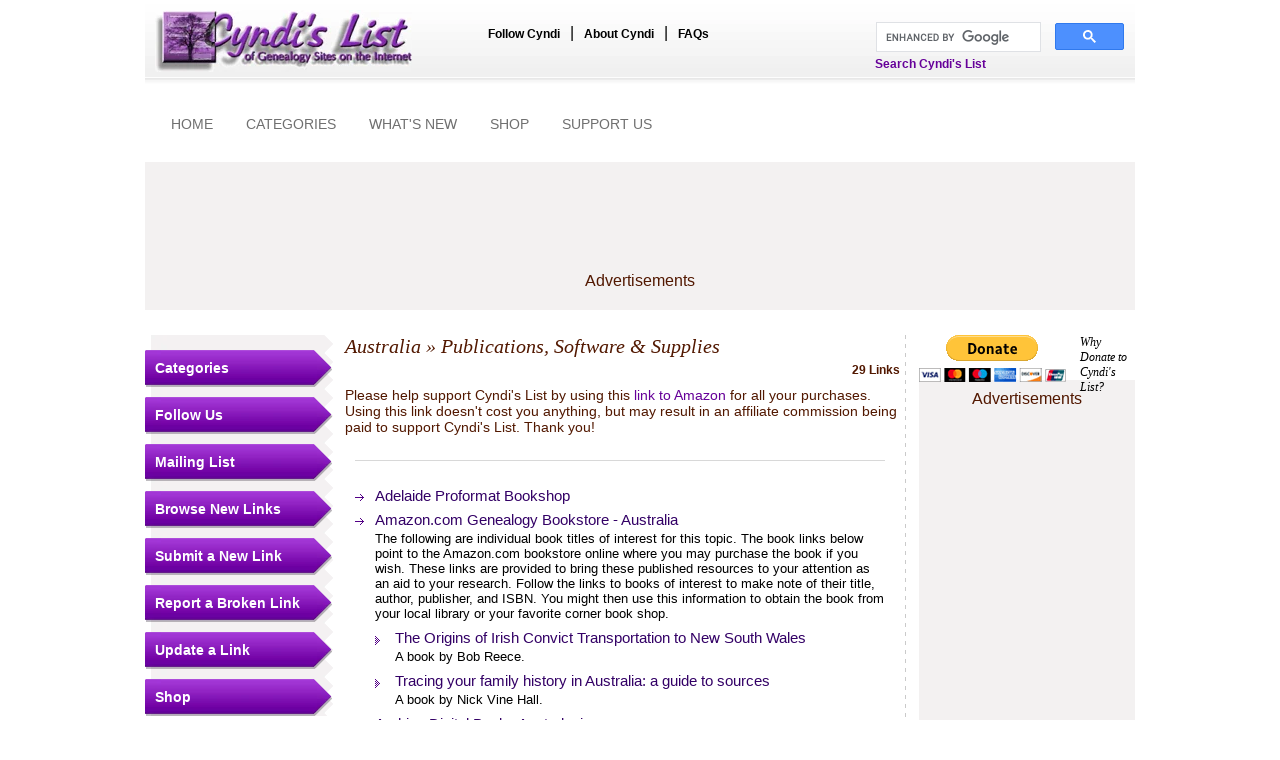

--- FILE ---
content_type: text/html
request_url: https://cyndislist.com/australia/publications/
body_size: 7488
content:
<!DOCTYPE html PUBLIC "-//W3C//DTD XHTML 1.0 Transitional//EN" "https://www.w3.org/TR/xhtml1/DTD/xhtml1-transitional.dtd">
<html xmlns="https://www.w3.org/1999/xhtml">
<head><link href="https://plus.google.com/107399342052902753109/" rel="publisher" />
<!--<meta http-equiv="Content-Type" content="text/html; charset=iso-8859-1" />-->
<meta http-equiv="Content-Type" content="text/html; charset=UTF-8" />
<link rel="shortcut icon" href="/public/images/favicon.ico" />
<title>Cyndi's List - Australia - Publications, Software & Supplies</title>
<meta name="author" content="Cyndi Ingle" />
<meta name="copyright" content="Copyright &copy; 1996-2026 Cyndi Ingle. All rights reserved. This site may be freely linked to but not duplicated in any fashion without my consent. Background and title banner graphics property of Cyndi Ingle." />
<meta name="keywords" content="genealogy, geneology, genealogical, genealogist, Cyndi, Cindy, Cindi, ancestor, descendant, ancestry, surname, family history, family tree, research, pedigree, familienforschung, genealogische, genealogie, généalogique, genealogia, genealogiske, släktforskning, sukututkimus, genedlaethol, hanes teulu" />
<meta name="description" content="Your FREE genealogy starting point with more than 317,000 genealogy links, categorized & cross-referenced, in more than 200 categories." />
<link rel="stylesheet" type="text/css" media="screen" href="/public/styles/styles.css" />

<script type="text/javascript" src="https://apis.google.com/js/plusone.js"></script>
<script language="javascript" src="/library/json/json.js" type="text/javascript"></script>
<!-- <script language="javascript" src="/library/json/prototype.js" type="text/javascript"></script> -->


<style type="text/css">
	<!--
	* { target-new: tab ! important }
	.highlightText {
		font-size:10px;
		color:#339933;
		font-weight:bold;
		font-style:italic;
	}
	-->
</style>

<script async src="https://pagead2.googlesyndication.com/pagead/js/adsbygoogle.js"></script>

<script>
     (adsbygoogle = window.adsbygoogle || []).push({
          google_ad_client: "ca-pub-3865931076334159",
          enable_page_level_ads: true
     });
</script>

</head>
<body>
<div id="wrap">
	
	<div id="header">
	<SCRIPT LANGUAGE="JavaScript" type="text/javascript">
	if (top.frames.length!=0)
		top.location=self.document.location;
	</SCRIPT>
	<div id="logo"><a href="/"><img src="/public/images/logo.jpg" border="0" alt="Cyndi's List of Genealogy Sites on the Internet" title="Cyndi's List of Genealogy Sites on the Internet" /></a></div>
	<div id="headernav">
		<ul>
			<li><a href="/follow/">Follow Cyndi</a></li>
			|
			<li><a href="/aboutus/">About Cyndi</a></li>
			|
			<li><a href="/faqs/">FAQs</a></li>
		</ul>
	</div>
	<div id="cse-nav">
		<!-- Google AdSense SiteSearch START -->
		<style type="text/css">
		@import url(https://www.google.com/cse/api/branding.css);
		</style>

		<div class="cse-branding-bottom" id ="fs-cse-branding-form" style="color:#000000;margin-top:-7px;">
			<div class="cse-branding-form" style="width:250px;">
				
				
				<script>
				(function() {
					var cx = '013174089192258698624:ypxg6s8yqqq';
					var gcse = document.createElement('script');
					gcse.type = 'text/javascript';
					gcse.async = true;
					gcse.src = (document.location.protocol == 'https:' ? 'https:' : 'http:')+'//cse.google.com/cse.js?cx=' + cx;
					var s = document.getElementById("fs-cse-branding-form").getElementsByTagName('script')[0];
					s.parentNode.insertBefore(gcse, s);
				})();
				</script>
				<gcse:search></gcse:search>
				<!-- <gcse:searchbox-only resultsUrl="https://www.cyndislist.com/cyndislistsearch/"> -->

				
			</div>
			<div id="cse-branding-text">
				Search Cyndi's List
			</div>
		</div>
		<!-- Google AdSense SiteSearch END -->
	</div>
</div>	
		<div id="banner-inner">
		<div id="bannernav">
			<ul>
				<li><a href="/">HOME</a></li>
				
									<li><a href="/categories/">CATEGORIES</a></li>
				
									<li><a href="/whatsnew/">WHAT'S NEW</a></li>
				
				<li><a href="/shop/" target="_blank">SHOP</a></li>
				
									<li><a href="/supportus/" target="_blank">SUPPORT US</a></li>
							</ul>
		</div>
		
					<div id="bannerinner">
									<!-- Google 728x90 AdSense https 8 -->
					<div class="adv_728x90"><script async src="//pagead2.googlesyndication.com/pagead/js/adsbygoogle.js"></script>
<!-- 728x90 for https -->
<ins class="adsbygoogle"
     style="display:inline-block;width:728px;height:90px"
     data-ad-client="ca-pub-3865931076334159"
     data-ad-slot="3393688794"></ins>
<script>
(adsbygoogle = window.adsbygoogle || []).push({});
</script></div>
								<p class="smallText">Advertisements</p>
			</div>
			</div>
	
	<div id="maincontentarea">
	
		<div id="rightpanel">
	<div id="donate">
		<div class="donateimage">
            <form action="https://www.paypal.com/cgi-bin/webscr" method="post" target="_top">
                <input type="hidden" name="cmd" value="_s-xclick" />
                <input type="hidden" name="hosted_button_id" value="8D9CCGM2QF9HU" />
                <input type="image" src="https://www.paypalobjects.com/en_US/i/btn/btn_donateCC_LG.gif" border="0" name="submit" title="PayPal - The safer, easier way to pay online!" alt="Donate with PayPal button" />
                <img alt="" border="0" src="https://www.paypal.com/en_US/i/scr/pixel.gif" width="1" height="1" />
            </form>
		</div>
	
		<div class="donatelink"><a href="/donate/" target="_blank">Why Donate to Cyndi's List?</a></div>
	</div>
	
		
			<div id="addspaceright">
			<p class="smallText">Advertisements</p>
							<!-- Google AdSense 120x90 https 1 -->
				<div class="adv_120x90"><script async src="//pagead2.googlesyndication.com/pagead/js/adsbygoogle.js"></script>
<!-- 120x90 for https -->
<ins class="adsbygoogle"
     style="display:inline-block;width:120px;height:90px"
     data-ad-client="ca-pub-3865931076334159"
     data-ad-slot="4947100155"></ins>
<script>
(adsbygoogle = window.adsbygoogle || []).push({});
</script></div>
							<!-- MyHeritage Search Widget 120x240 -->
				<div class="adv_120x240"><ins class='dcmads' style='display:inline-block;width:120px;height:240px'
    data-dcm-placement='N217801.2401712MYHERITAGE.COM/B23618316.343191276'
    data-dcm-rendering-mode='iframe'
    data-dcm-https-only
    data-dcm-gdpr-applies='gdpr=${GDPR}'
    data-dcm-gdpr-consent='gdpr_consent=${GDPR_CONSENT_755}'
    data-dcm-addtl-consent='addtl_consent=${ADDTL_CONSENT}'
    data-dcm-ltd='false'
    data-dcm-resettable-device-id=''
    data-dcm-app-id=''>
  <script src='https://www.googletagservices.com/dcm/dcmads.js'></script>
</ins></div>
							<!-- MyHeritage Search Widget 160x600 -->
				<div class="adv_160x600"><ins class='dcmads' style='display:inline-block;width:160px;height:600px'
    data-dcm-placement='N217801.2401712MYHERITAGE.COM/B23618316.343218889'
    data-dcm-rendering-mode='iframe'
    data-dcm-https-only
    data-dcm-gdpr-applies='gdpr=${GDPR}'
    data-dcm-gdpr-consent='gdpr_consent=${GDPR_CONSENT_755}'
    data-dcm-addtl-consent='addtl_consent=${ADDTL_CONSENT}'
    data-dcm-ltd='false'
    data-dcm-resettable-device-id=''
    data-dcm-app-id=''>
  <script src='https://www.googletagservices.com/dcm/dcmads.js'></script>
</ins></div>
						<p class="smallText">Advertisements</p>
		</div>
	</div>	
		<div id="leftpanel">
	<div id="leftmenupanel">
		<h2><a href="/categories/">Categories</a></h2>
		<h2><a href="/follow/">Follow Us</a></h2>
		<div id="followus" style="display: none;">
			<a href="https://www.facebook.com/CyndisList" target="_blank"><img src="/public/images/facebook32.png" alt="Like us on Facebook" title="Like us on Facebook" border="0" /></a>&nbsp;
			<a href="https://twitter.com/CyndisList" target="_blank"><img src="/public/images/twitter32.png" alt="Follow me on Twitter" title="Follow me on Twitter" border="0" /></a>&nbsp;
			<!-- <a href="https://plus.google.com/107399342052902753109/posts" target="_blank"><img src="/public/images/google+color32.png" alt="Plus us on Google" title="Plus us on Google" border="0" /></a>
			<a href="https://pinterest.com/cyndislist/" target="_blank"><img src="/public/images/pinteres32t.png" alt="Follow me on Pinterest" title="Follow me on Pinterest" border="0" /></a><br />
			<br />-->
			<a href="https://cyndislist.blogspot.com/" target="_blank"><img src="/public/images/img-blogger.gif" alt="Cyndi's List Blog" title="Cyndi's List Blog" border="0" /></a><br />
            
			<br />
			<!-- AddThis Share Button BEGIN -->
			<p align="left">
				<script type="text/javascript">var addthis_pub = "cyndihow";</script>
				<!-- <a href="https://www.addthis.com/bookmark.php" target="_blank" onclick="return addthis_sendto()" onmouseover="return addthis_open(this, '', '[URL]', '[TITLE]')" onmouseout="addthis_close()"><img src="https://s7.addthis.com/static/btn/lg-share-en.gif" width="125" height="16" border="0" alt="" /></a>
				<script type="text/javascript" src="https://s7.addthis.com/js/250/addthis_widget.js"></script>
			</p>
			AddThis Share Button END -->
		</div>		
		<h2><a href="/mailinglist/">Mailing List</a></h2>
		<h2><a href="/whatsnew/">Browse New Links</a></h2>
		<h2><a href="/submit/">Submit a New Link</a></h2>
		
					<h2><a href="/australia/publications/?opt=report">Report a Broken Link</a></h2>
				
					<h2><a href="/australia/publications/?opt=report">Update a Link</a></h2>
		        <h2><a href="https://www.cyndislist.com/shop/">Shop</a></h2>
        <div id="followus">
        <div class="innerText">
        <ol>
        <!-- <li><label><a href="https://astore.amazon.com/cyndislist-20/" target="_blank">Cyndi's List<br>Genealogy Store</a></label></li>
        <li><label><a href="https://www.cafepress.com/cyndislist" target="_blank">Cyndi's List Boutique</a></label></li>-->
        </ol>
        </div>
        </div>
	</div>
	
			<div id="addspaceleft" style="text-align:center;">
			<p class="smallText">Advertisements</p>
							<!-- Ancestry 160x600 14-Day free trial -->
				<div class="adv_160x600"><a href="https://click.linksynergy.com/fs-bin/click?id=c0eYRM2iuLA&offerid=1326442.3&subid=0&type=4"><IMG border="0"   alt="Ancestry US" src="https://ad.linksynergy.com/fs-bin/show?id=c0eYRM2iuLA&bids=1326442.3&subid=0&type=4&gridnum=9"></a></div>
						<p class="smallText">Advertisements</p>
		</div>
	</div>		
		<div id="contentarea-inner">
													
																						
											
																	
										
			<h1><a href="/australia/">Australia</a> &raquo; Publications, Software & Supplies</h1>
							<p class="linkcount">29 Links</p>
						
							<div class="catDesc">Please help support Cyndi's List by using this <a href="https://amzn.to/33dyfLP">link to Amazon</a> for all your purchases. Using this link doesn't cost you anything, but may result in an affiliate commission being paid to support Cyndi's List. Thank you!
</div>
						<div class="content">
								
								
				<div class="break"></div>
				
									<div class="maincategorylinks">
						
												
						<ul class="link1">
													<li>
								<div>
									<p>
																					                                            	<a href="/openurl/?url=2193" target="_blank">Adelaide Proformat Bookshop</a>
											                                            																				
																				
										
																			</p>
																	</div>
								
																
															</li>
													<li>
								<div>
									<p>
																					                                            	<a href="/openurl/?url=2194" target="_blank">Amazon.com Genealogy Bookstore - Australia</a>
											                                            																				
																				
										
																			</p>
																			<p class="linkDesc">The following are individual book titles of interest for this topic. The book links below point to the Amazon.com bookstore online where you may purchase the book if you wish. These links are provided to bring these published resources to your attention as an aid to your research. Follow the links to books of interest to make note of their title, author, publisher, and ISBN. You might then use this information to obtain the book from your local library or your favorite corner book shop.</p>
																	</div>
								
																
																	<ul class="link2">
																			<li>
											<div>
												<p>
																											                                                        	<a href="/openurl/?url=2195" target="_blank">The Origins of Irish Convict Transportation to New South Wales</a>
                                                        																																								
																							
													
												</p>
																									<p class="linkDesc">A book by Bob Reece.</p>
																							</div>
											
																						
																						
										</li>
																			<li>
											<div>
												<p>
																											                                                        	<a href="/openurl/?url=2196" target="_blank">Tracing your family history in Australia: a guide to sources</a>
                                                        																																								
																							
													
												</p>
																									<p class="linkDesc">A book by Nick Vine Hall.</p>
																							</div>
											
																						
																						
										</li>
																		</ul>
															</li>
													<li>
								<div>
									<p>
																					                                            	<a href="/openurl/?url=2197" target="_blank">Archive Digital Books Australasia</a>
											                                            																				
																				
										
																			</p>
																	</div>
								
																
															</li>
													<li>
								<div>
									<p>
																					                                            	<a href="/openurl/?url=2209" target="_blank">BiblioQuest International Global Book Search Service</a>
											                                            																				
																				
										
																			</p>
																			<p class="linkDesc">Personalised booksearch service for hard-to-find and scarce books and related material. Based in Australia.</p>
																	</div>
								
																
															</li>
													<li>
								<div>
									<p>
																					                                            	<a href="/openurl/?url=2210" target="_blank">BibliOZ.com -  The Book Search Wizard</a>
											                                            																				
																				
										
																			</p>
																			<p class="linkDesc">Australian-based book search strong on regional and and family histories. Specialising in out of print, rare used antique and antiquarian books - current inventory over 20 million titles.</p>
																	</div>
								
																
															</li>
													<li>
								<div>
									<p>
																					                                            	<a href="/openurl/?url=2211" target="_blank">Books We Own - Australia</a>
											                                            																				
																				
										
																			</p>
																			<p class="linkDesc">Books We Own is a list of resources owned/accessed by individuals who are willing to look up genealogical information and e-mail or snail mail it to others who request it. This is a free service - volunteers may ask for reimbursement of copies and postage if information is provided via snail-mail.</p>
																	</div>
								
																
															</li>
													<li>
								<div>
									<p>
																					                                            	<a href="/openurl/?url=330319" target="_blank">Booksforever </a>
											                                            																				
																				
										
																			</p>
																			<p class="linkDesc">Booksforever specializes in Australian history books. From Colonial, Early Australia, to Military History; books on Australian Towns, Cities, Early Convicts to Australia, Explorers and General past history. We sell both New & Used Books. </p>
																	</div>
								
																
															</li>
													<li>
								<div>
									<p>
																					                                            	<a href="/openurl/?url=361910" target="_blank">BOOKSFOREVER - Military & World War History Books Australia</a>
											                                            																				
																				
										
																			</p>
																			<p class="linkDesc">Booksforever specializes in Australian Military history, with a main specialty in unit histories. 
These unit histories are a great reference for those interested in researching a family members past military service. Unit histories can also contain valuable information including Honours and Awards, Casualties, Battle Honours, Photos of Unit members, Biographical information, Nominal Rolls and more... If you are searching for your relatives Military history in the World Wars or Korea and Vietnam - Booksforever can help you.  </p>
																	</div>
								
																
															</li>
													<li>
								<div>
									<p>
																					                                            	<a href="/openurl/?url=402947" target="_blank">Booksforever : Book Search Service For Rare, Out Of Print, Elusive Titles</a>
											                                            																				
																				
										
																			</p>
																			<p class="linkDesc">An online bookseller that specializes in searching for rare, out of print and hard to find books on all subject, with a strong specialty in Australia titles for those looking for history books.</p>
																	</div>
								
																
															</li>
													<li>
								<div>
									<p>
																					                                            	<a href="/openurl/?url=2212" target="_blank">BSP Gallery Bookshop Old and Rare Books</a>
											                                            																				
																				
										
																			</p>
																			<p class="linkDesc">Books for Australian history, military history, aviation, Pacificana, shipping history.</p>
																	</div>
								
																
															</li>
													<li>
								<div>
									<p>
																					                                            	<a href="/openurl/?url=2213" target="_blank">Colonial CD Books</a>
											                                            																				
																				
										
																			</p>
																			<p class="linkDesc">Copies of old and rare books onto CDs to help genealogists and historians with their research in Australia and New Zealand. Books include cyclopedias, almanacs, directories and biographies.</p>
																	</div>
								
																
															</li>
													<li>
								<div>
									<p>
																					                                            	<a href="/openurl/?url=2214" target="_blank">EZITREE Family History Software</a>
											                                            																				
																				
										
																			</p>
																			<p class="linkDesc">Fully featured event-based family history software written by an Australian for Australians. For Windows.</p>
																	</div>
								
																
															</li>
													<li>
								<div>
									<p>
																					                                            	<a href="/openurl/?url=447898" target="_blank">Family History Australia by Marilyn Rowan</a>
											                                            																				
																				
																					<span class="feeBasedSite">$</span>
										
																			</p>
																			<p class="linkDesc">The Guide and Workbook Package is the perfect tool for anyone looking to delve into their family‘s past. The guidebook offers step-by-step instructions on how to conduct genealogy research, tips for navigating online databases, and strategies for organizing and analysing your findings. If you‘re a beginner just starting your genealogy journey and looking for techniques and resources, the Guide and Workbook Package has something for everyone.</p>
																	</div>
								
																
															</li>
													<li>
								<div>
									<p>
																					                                            	<a href="/openurl/?url=2216" target="_blank">Finding Families - The Guide to the National Archives of Australia for Genealogists</a>
											                                            																				
																				
										
																			</p>
																			<p class="linkDesc">Book for sale from the National Archives of Australia.</p>
																	</div>
								
																
															</li>
													<li>
								<div>
									<p>
																					                                            	<a href="/openurl/?url=2217" target="_blank">Fzip Family Tree</a>
											                                            																				
																				
										
																			</p>
																			<p class="linkDesc">Windows. Download the latest version for windows, includes program and help files. Disc available in English, Polish, German, French, Italian, Spanish, Slovak, Czech, Dutch, Portuguese, Afrikaans & Icelandic. Fzip is a user friendly, but professional program which can display your family tree in any of 24 different report styles.</p>
																	</div>
								
																
															</li>
													<li>
								<div>
									<p>
																					                                            	<a href="/openurl/?url=440882" target="_blank">Genealogy books by Carol Baxter</a>
											                                            																				
																				
										
																			</p>
																			<p class="linkDesc">These “how to” books by genealogist and biographer Carol Baxter have received critical acclaim from the genealogical community. They include topics such as how to trace your family history, how to write a family history or biography, how to publish a family history or "how to" book, how to analyse evidence, and more.</p>
																	</div>
								
																
															</li>
													<li>
								<div>
									<p>
																					                                            	<a href="/openurl/?url=356966" target="_blank">Genealogy ebooks</a>
											                                            																				
																				
										
																			</p>
																			<p class="linkDesc">Specialising in history & genealogy ebooks, for instant download to your computer, tablet, eReader. Currently in PDF format, with other formats coming soon. A division of Gould Genealogy & History in Australia.</p>
																	</div>
								
																
															</li>
													<li>
								<div>
									<p>
																					                                            	<a href="/openurl/?url=2218" target="_blank">Genealogy Items For Sale</a>
											                                            																				
																				
										
																			</p>
																			<p class="linkDesc">Australian records on CD, many for Western Australia.</p>
																	</div>
								
																
															</li>
													<li>
								<div>
									<p>
																					                                            	<a href="/openurl/?url=2220" target="_blank">Gould Genealogy - Australia's Leading Genealogy and Local History store</a>
											                                            																				
																				
										
																			</p>
																			<p class="linkDesc">10,000+ genealogy items, data CDs, software, books, maps, microfiche and more.</p>
																	</div>
								
																
															</li>
													<li>
								<div>
									<p>
																					                                            	<a href="/openurl/?url=369014" target="_blank">Helen Doxford Harris - Harriland Press</a>
											                                            																				
																				
										
																			</p>
																			<p class="linkDesc">Harriland Press is a small publisher and distributor of items relating to genealogy, social and Aboriginal history in Victoria, Australia.</p>
																	</div>
								
																
															</li>
												</ul>
					</div>
							</div>
			
			<!-- Pagination -->
			<div class="pagination">
										
		
	<ul>
				
					
													
									<li><a href="/australia/publications/?page=1" class="current">1</a></li>
							
													
									<li><a href="/australia/publications/?page=2">2</a></li>
											
													
							
			<li><a href="/australia/publications/?page=2">&raquo;</a></li>
			<li><a href="/australia/publications/?page=2">&raquo;&raquo;</a></li>
			</ul>
							</div>
			<!-- Pagination -->

			<div class="add-this-widget">
				<!-- AddThis Button BEGIN -->
			 	<div class="addthis_toolbox addthis_default_style" style="margin-left:100px;">
					<a class="addthis_button_facebook_like" fb:like:layout="button_count"></a>
					<a class="addthis_button_tweet"></a>
					<g:plusone size="medium"></g:plusone>
					<a href="https://pinterest.com/pin/create/button/" class="pin-it-button" count-layout="horizontal"><img border="0" src="//assets.pinterest.com/images/PinExt.png" title="Pin It" /></a>
                </div>
				<script type="text/javascript" src="https://s7.addthis.com/js/250/addthis_widget.js#pubid=xa-4defa50733590f7a"></script>
                <!-- AddThis Button END -->
			</div>

			<div class="under_content_section">
	
			<!-- <div id="addspaceundercontent" style="text-align:center;">
							<div class="adv_"></div>
							<div class="adv_"></div>
							<div class="adv_"></div>
						<p class="smallText">Advertisements</p>
		</div> -->
	</div>				
		</div>
	</div>
	
				<div id="footeradv">
							<!-- MyHeritage Search Widget 300x250 -->
				<div class="footerad">
					<div class="footeradvblock">
						<ins class='dcmads' style='display:inline-block;width:300px;height:250px'
    data-dcm-placement='N217801.2401712MYHERITAGE.COM/B23618316.343217368'
    data-dcm-rendering-mode='iframe'
    data-dcm-https-only
    data-dcm-gdpr-applies='gdpr=${GDPR}'
    data-dcm-gdpr-consent='gdpr_consent=${GDPR_CONSENT_755}'
    data-dcm-addtl-consent='addtl_consent=${ADDTL_CONSENT}'
    data-dcm-ltd='false'
    data-dcm-resettable-device-id=''
    data-dcm-app-id=''>
  <script src='https://www.googletagservices.com/dcm/dcmads.js'></script>
</ins>
					</div>
					<p class="smallText">Advertisements</p>
				</div>
				
							<!-- Ancestry 300x250 DNA kits -->
				<div class="footerad">
					<div class="footeradvblock">
						<a href="https://click.linksynergy.com/fs-bin/click?id=c0eYRM2iuLA&offerid=1326442.9&subid=0&type=4"><IMG border="0"   alt="Ancestry US" src="https://ad.linksynergy.com/fs-bin/show?id=c0eYRM2iuLA&bids=1326442.9&subid=0&type=4&gridnum=13"></a>
					</div>
					<p class="smallText">Advertisements</p>
				</div>
				
					</div>
	
<div id="footer">
	<div id="footernav">
		<ul>
			<li><a href="/sitemap/">Site Map</a></li>|
			<li><a href="/disclaimers/">Disclaimers</a></li>|
			<li><a href="/terms/">Terms of Use</a></li>|
			<li><a href="/privacypolicy/">Privacy Policy</a></li>|
			<li><a href="/copyright/">Copyright</a></li>|
			<li><a href="/contact/">Contact Us</a></li>|	
			<li><a href="/faqs/">FAQs</a></li>|
			<li><a href="/donate/" target="_blank">Donate</a></li>
		</ul>
		<p class="footerlink">Copyright &copy; 1996-2026 Cyndi Ingle, CyndisList.com. All Rights Reserved.</p>
	</div>
	<div id="footertree">&nbsp;</div>
	<div id="footerfollowus">
		<span class="text3">Follow me</span> <a href="https://www.facebook.com/CyndisList" target="_blank"><img src="/public/images/facebook.gif" alt="Follow me on Facebook" border="0" title="Follow me on Facebook"/></a>&nbsp;<a href="https://twitter.com/CyndisList" target="_blank"><img src="/public/images/twitter.gif" alt="Follow me on Twitter" border="0"  title="Follow me on Twitter"/></a>&nbsp;
		<a href="https://cyndislist.blogspot.com/" target="_blank"><img src="/public/images/blogger.gif" alt="Follow me on Blogger" border="0"  title="Follow me on Blogger"/></a>&nbsp;<a href="https://pinterest.com/cyndislist/"><img src="https://passets-cdn.pinterest.com/images/about/buttons/small-p-button.png" alt="Follow me on Pinterest" border="0"  title="Follow me on Pinterest"/></a><br /><br />
		<p class="text4">Designed and developed by <span class="text5"><a href="https://www.fusionspan.com" target="_blank">fusionSpan</a></span></p>
	</div>
</div>

<script type="text/javascript">
var gaJsHost = (("https:" == document.location.protocol) ? "https://ssl." : "http://www.");
document.write(unescape("%3Cscript src='" + gaJsHost + "google-analytics.com/ga.js' type='text/javascript'%3E%3C/script%3E"));
</script>

<script type="text/javascript">
try {
var pageTracker = _gat._getTracker("UA-11590668-1");
pageTracker._trackPageview();
} catch(err) {}</script>
<script type="text/javascript" src="//assets.pinterest.com/js/pinit.js"></script>


<script type="text/javascript" src="https://www.assoc-amazon.com/s/impression-counter?tag=cyndislist-20&o=1"></script>
  <noscript><img src="https://www.assoc-amazon.com/s/noscript?tag=cyndislist-20" alt="" /></noscript>
<script src="//www.anrdoezrs.net/am/1029688/include/allCj/impressions/page/am.js"></script>	
</div>
<script>(function(){function c(){var b=a.contentDocument||a.contentWindow.document;if(b){var d=b.createElement('script');d.innerHTML="window.__CF$cv$params={r:'9c04aad26c9e617c',t:'MTc2ODgwODI1MQ=='};var a=document.createElement('script');a.src='/cdn-cgi/challenge-platform/scripts/jsd/main.js';document.getElementsByTagName('head')[0].appendChild(a);";b.getElementsByTagName('head')[0].appendChild(d)}}if(document.body){var a=document.createElement('iframe');a.height=1;a.width=1;a.style.position='absolute';a.style.top=0;a.style.left=0;a.style.border='none';a.style.visibility='hidden';document.body.appendChild(a);if('loading'!==document.readyState)c();else if(window.addEventListener)document.addEventListener('DOMContentLoaded',c);else{var e=document.onreadystatechange||function(){};document.onreadystatechange=function(b){e(b);'loading'!==document.readyState&&(document.onreadystatechange=e,c())}}}})();</script></body>
</html>

--- FILE ---
content_type: text/html; charset=utf-8
request_url: https://accounts.google.com/o/oauth2/postmessageRelay?parent=https%3A%2F%2Fcyndislist.com&jsh=m%3B%2F_%2Fscs%2Fabc-static%2F_%2Fjs%2Fk%3Dgapi.lb.en.OE6tiwO4KJo.O%2Fd%3D1%2Frs%3DAHpOoo_Itz6IAL6GO-n8kgAepm47TBsg1Q%2Fm%3D__features__
body_size: 160
content:
<!DOCTYPE html><html><head><title></title><meta http-equiv="content-type" content="text/html; charset=utf-8"><meta http-equiv="X-UA-Compatible" content="IE=edge"><meta name="viewport" content="width=device-width, initial-scale=1, minimum-scale=1, maximum-scale=1, user-scalable=0"><script src='https://ssl.gstatic.com/accounts/o/2580342461-postmessagerelay.js' nonce="SNxf9ui9XQiorvp0PryPmQ"></script></head><body><script type="text/javascript" src="https://apis.google.com/js/rpc:shindig_random.js?onload=init" nonce="SNxf9ui9XQiorvp0PryPmQ"></script></body></html>

--- FILE ---
content_type: text/html; charset=utf-8
request_url: https://www.google.com/recaptcha/api2/aframe
body_size: 114
content:
<!DOCTYPE HTML><html><head><meta http-equiv="content-type" content="text/html; charset=UTF-8"></head><body><script nonce="Wn7xEZgXQtYvdR1evn3APA">/** Anti-fraud and anti-abuse applications only. See google.com/recaptcha */ try{var clients={'sodar':'https://pagead2.googlesyndication.com/pagead/sodar?'};window.addEventListener("message",function(a){try{if(a.source===window.parent){var b=JSON.parse(a.data);var c=clients[b['id']];if(c){var d=document.createElement('img');d.src=c+b['params']+'&rc='+(localStorage.getItem("rc::a")?sessionStorage.getItem("rc::b"):"");window.document.body.appendChild(d);sessionStorage.setItem("rc::e",parseInt(sessionStorage.getItem("rc::e")||0)+1);localStorage.setItem("rc::h",'1768808262762');}}}catch(b){}});window.parent.postMessage("_grecaptcha_ready", "*");}catch(b){}</script></body></html>